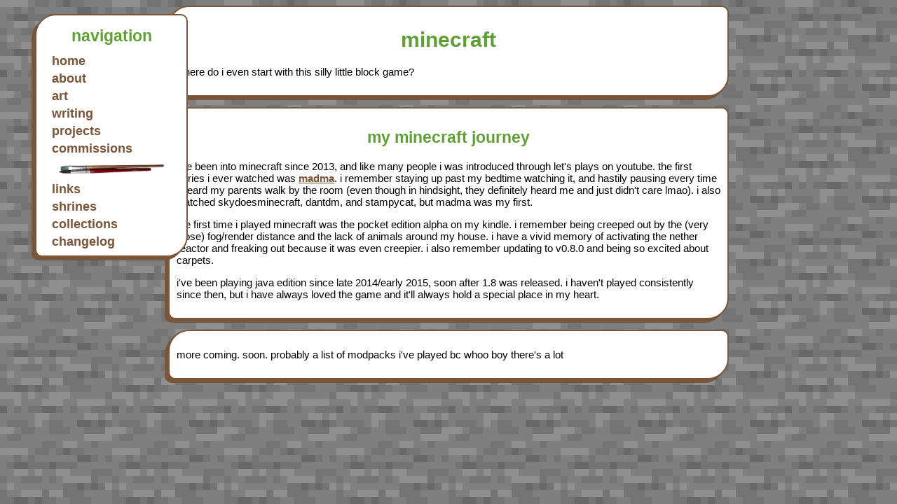

--- FILE ---
content_type: text/html
request_url: https://owlhari.neocities.org/shrines/minecraft/
body_size: 988
content:
<!DOCTYPE html>
<html>
  <head>
    <meta charset="UTF-8">
    <meta name="viewport" content="width=device-width, initial-scale=1.0">
    <title>owlharì</title>
    <link rel="icon" type="image/x-icon" href="/owlfavicon.ico">
    <link href="/css/style.css" rel="stylesheet" type="text/css" media="all">
    <link href="/css/minecraft-style.css" rel="stylesheet" type="text/css" media="all">
    
  </head>
  
  <body>

    <div class="sidebar navbar">
    <h2>navigation</h2>
    <nav>
      <a href="/">home</a>
      <a href="/about">about</a>
      <a href="/gallery">art</a>
      <a href="https://words.owlhari.com">writing</a>
      <a href="/projects">projects</a>
      <a href="/comms">commissions</a>
    </nav>
    <img src="/collect/decor/paintbrushes.png">
    <nav>
      <a href="/links">links</a>
      <a href="/shrines">shrines</a>
      <a href="/collect">collections</a>
      <a href="/log">changelog</a>
    </nav>
    </div>

    
    
    
    

  <div class="main">

    

    <div class="box"><h1>minecraft</h1>
<p>where do i even start with this silly little block game?</p>
</div>
<div class="box"><h2>my minecraft journey</h2>
<p>i've been into minecraft since 2013, and like many people i was introduced through let's plays on youtube. the first series i ever watched was <a href="https://www.youtube.com/playlist?list=PLD899E64159E70B5C">madma</a>. i remember staying up past my bedtime watching it, and hastily pausing every time i heard my parents walk by the room (even though in hindsight, they definitely heard me and just didn't care lmao). i also watched skydoesminecraft, dantdm, and stampycat, but madma was my first.</p>
<p>the first time i played minecraft was the pocket edition alpha on my kindle. i remember being creeped out by the (very close) fog/render distance and the lack of animals around my house. i have a vivid memory of activating the nether reactor and freaking out because it was even creepier. i also remember updating to v0.8.0 and being so excited about carpets.</p>
<p>i've been playing java edition since late 2014/early 2015, soon after 1.8 was released. i haven't played consistently since then, but i have always loved the game and it'll always hold a special place in my heart.</p>
</div>
<div class="box"><p>more coming. soon. probably a list of modpacks i've played bc whoo boy there's a lot</p>
</div>

    
  </div>

  

  
  </body>
</html>

--- FILE ---
content_type: text/css
request_url: https://owlhari.neocities.org/css/style.css
body_size: 1292
content:
:root {
  --pricolor: #8093f1;
  --secolor: #b388eb;
}

body {
  background: #d9d9d9 url("/collect/backgs/BKAaLmT0tIs-unsplash.jpg") no-repeat fixed center;
  color: black;
  font-family: sans-serif;
  font-size: 15px;
}

h1, h2 {
  color: var(--secolor);
  text-align: center;
  width: auto;
}

b, i, strong, em { color: var(--secolor); }
.blackital i, .blackital em { color: black; }

a { color: var(--pricolor); font-weight:bold; }
a:hover { color: #72ddf7; }

img.left {
  float: left;
  margin-right: 30px;
  max-width: 30% !important;
}

label { display: block; margin: 10px 0 10px 0; }
label:hover { color: var(--pricolor); }

.rec { display: none; }
#randomoutput { font-size: 18px; }
button {
  background-color: var(--pricolor);
  border: none;
  border-radius: 3px;
  color: white;
  padding: 10px;
  margin-top: 15px;
  font-size: 17px;
}
button:hover, button.active { background-color: var(--secolor); }
.shelved { margin-top: 20px; margin-bottom: 20px; }

.main {
  width: 800px;
  margin: auto;
  display: flex;
  flex-wrap: wrap;
  justify-content: center;
}

.box {
  border: 2px solid var(--pricolor);
  border-radius: 30px 10px;
  background-color: white;
  padding: 10px;
  margin-bottom: 15px;
  box-shadow: -5px 5px var(--pricolor);
  width: 100%;
}
.boxleft { width: 45%; }
.boxright { width: 45%; margin-left: 3%; }
.collectbox img {height:100px;width:auto;}
.collectbox img:hover { transform:scale(1.5);}
.widelists li { margin: 10px 0 10px 0; }
.box img { max-width: 100%; }

.sidebar {
  position: fixed;
  top: 0;
  margin-top: 20px;
  border: 2px solid var(--pricolor);
  border-radius: 30px 10px;
  padding: 7px;
  width: 200px;
  background-color: white;
  box-shadow: -5px 5px var(--pricolor);
}
.navbar { left: 0; margin-left: 50px; }
.twobar { right: 0; margin-right: 50px; }

.sidebar h2 { margin: 10px auto 10px auto; }
.sidebar img {
  width: 150px;
  display:block;
  margin: 10px auto 10px auto;
}

.statusbar {
  border: 0;
  background-color: transparent;
  box-shadow: 0 0;
  font-size: 13px;
}
#statuscafe {
  padding: 7px;
  color: white;
  background-color: #303333;
}
#statuscafe-username { margin-bottom: .5em; }
#statuscafe a { color: #35e035; text-decoration: none; }
#statuscafe-content { margin: 0 1em 0.5em 1em; }

nav {
  display: flex;
  flex-flow: row wrap;
  width: 100%;
  align-items: center;
  justify-content: center;
}
nav a {
  color: var(--pricolor);
  font-weight: bold;
  font-size: 18px;
  display: inline-block;
  width: 100%;
  margin: 2px 15px 2px 15px;
  text-decoration: none;
}
nav a:hover { color: #72ddf7; }

.centerimg {
  display:block;
  margin-left:auto;
  margin-right:auto;
}

.pagedoll img {
  max-width: 200px;
  position: fixed;
  z-index: 1;
  bottom: 0;
  right: 0;
}

summary {
  background-color: var(--secolor);
  padding: 5px;
  font-weight: bold;
}
summary:hover { cursor: pointer; }
details {
  border: 2px solid var(--secolor);
  border-radius: 5px;
  margin: 10px auto;
}
details li { margin: 5px auto; }

@media screen and (max-width: 800px) {
  .main, .sidebar {
    width: 95%;
  }
  .sidebar {
    position: static;
    margin: auto;
    margin-bottom: 15px;
  }
  nav a { width: auto; }
  .box { overflow:scroll; }
  .boxleft, .boxright { width: 100%; margin-left: auto; }
  .tlbox { width: 80%; }
  .pagedoll { display: none; }
  img.left { float: none; max-width: 100% !important; margin-right: auto; margin-left: auto; }
}

/* begin timeline css (mostly w3schools code yippee) */

.timeline {
  position: relative;
  max-width: 1200px;
  margin: 0 auto;
}

/* line of time */
.timeline::after {
  content: '';
  position: absolute;
  width: 6px;
  background-color: var(--pricolor);
  top: 0;
  bottom: 0;
  margin-left: -3px;
}

/* container box */
.tlbox {
  padding: 10px 40px;
  position: relative;
  width: 95%;
  background-color: inherit;
}

/* circles */
.tlbox::after {
  content: '';
  position: absolute;
  width: 30px;
  height: 30px;
  right: -17px;
  background-color: var(--pricolor);
  top: 15px;
  border-radius: 50%;
  z-index: 1;
  left: -16px;
}

/* arrows */
.tlbox::before {
  content: " ";
  height: 0;
  position: absolute;
  top: 22px;
  width: 0;
  z-index: 1;
  left: 30px;
  border: medium solid var(--secolor);
  border-width: 10px 10px 10px 0;
  border-color: transparent var(--secolor) transparent transparent;
}

.content {
  padding: 20px 30px;
  background-color: white;
  position: relative;
  border-radius: 6px;
  border: 2px solid var(--secolor);
  border-radius: 10px;
  box-shadow: 5px 5px var(--secolor);
}

--- FILE ---
content_type: text/css
request_url: https://owlhari.neocities.org/css/minecraft-style.css
body_size: -30
content:
:root {
    --pricolor: #79553A;
    --secolor: #5F9F35;
}

body {
    background: #d9d9d9 url("/collect/backgs/stonetexture.jpg") repeat;
}
